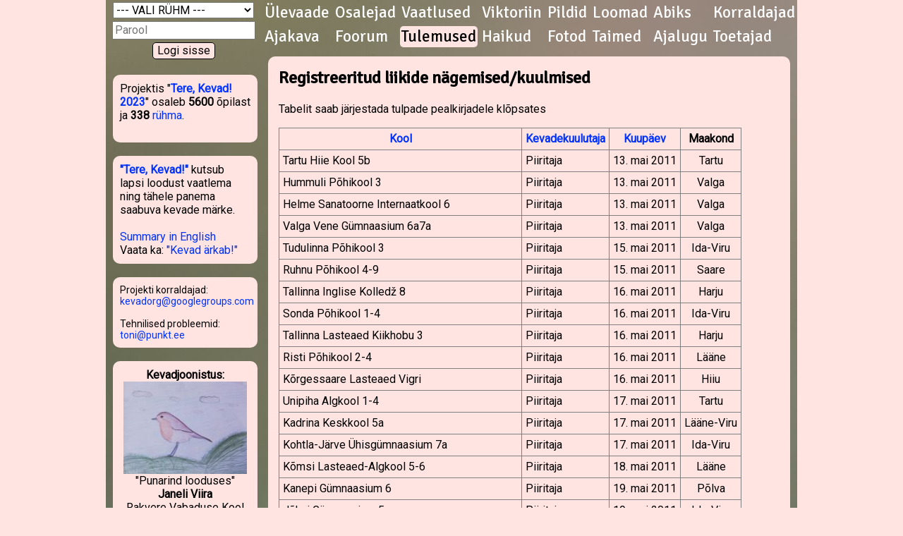

--- FILE ---
content_type: text/html; charset=utf-8
request_url: https://terekevad.ee/?aasta=2023&leht=tulemused&a=2011&liik=Piiritaja
body_size: 6199
content:
<!DOCTYPE html>
<html>
<head>
	<meta charset="UTF-8">
	<title>Tere, Kevad! 2023</title>
	<link href="https://fonts.googleapis.com/css?family=Signika" rel="stylesheet" type="text/css" />
	<link href="https://fonts.googleapis.com/css?family=Roboto" rel="stylesheet" type="text/css" />
	<link rel="shortcut icon" href="https://terekevad.ee/kevad.png" type="image/png" />
	<link rel="stylesheet" type="text/css" href="w3.css" />
	<link rel="stylesheet" type="text/css" href="kevad3.css" />
</head>
<body  style="background-color: mistyrose">
<div class="raam" style="background-image: url('../taustad/t38.jpg'); background-repeat: repeat-y;">
	<div style="float: left; width: 220px; vertical-align: top;">
		
				<table width="220">
					<form method="post">
					<tr align="center">
						<td>
						<select name="kool_id" class="kool">
							<option selected value="">--- VALI RÜHM ---</option>
							<option value="114">Alavere PK 1</option>
							<option value="271">Alavere PK 2</option>
							<option value="321">Alavere PK 3</option>
							<option value="132">Albu PK 1-3</option>
							<option value="64">Aravete Keskkool</option>
							<option value="304">Aravete Keskkool 1-2b</option>
							<option value="29">Aravete Keskkool 3</option>
							<option value="309">Aravete Keskkool 4a</option>
							<option value="161">Are Kool</option>
							<option value="187">Are Kool 3</option>
							<option value="77">Aruküla LA Rukkilill "Sinilill"</option>
							<option value="89">Aruküla LA Rukkilill "Ülane"</option>
							<option value="312">Audru Kool 1a</option>
							<option value="166">Audru Kool 1b</option>
							<option value="78">Eerika LA Laululind "Metsvindid"</option>
							<option value="116">Eerika LA Laululind "Siidisabad"</option>
							<option value="32">Elva G 2b</option>
							<option value="82">Elva LA Murumuna "Jänkukesed"</option>
							<option value="205">Friedebert Tuglase nim. Ahja Kool 2-3</option>
							<option value="27">Gustav Adolfi G 7-9</option>
							<option value="336">Gustav Adolfi G 8</option>
							<option value="285">Haanja Kool 12</option>
							<option value="284">Haanja Kool 3</option>
							<option value="39">Haapsalu Linna AK 2b</option>
							<option value="197">Haljala Kool 1b</option>
							<option value="168">Haljala Kool 2</option>
							<option value="119">Halliste PK</option>
							<option value="138">Hargla Kool 23</option>
							<option value="256">Harku LA "Lepatriinu rühm"</option>
							<option value="162">Holstre Kool 1</option>
							<option value="164">Hummuli PK 2</option>
							<option value="221">Illuka Kool (LA) "Musirullide rühm"</option>
							<option value="282">Imavere LA Mõmmi "Müramõmm"</option>
							<option value="38">Imavere PK 1</option>
							<option value="281">Imavere PK 3</option>
							<option value="125">J.V.Veski nim. Maarja PK 1</option>
							<option value="109">J.V.Veski nim. Maarja PK 6</option>
							<option value="220">Jakob Westholmi G 2a</option>
							<option value="45">Jõgeva PK 3a</option>
							<option value="248">Järveküla Kool 1a</option>
							<option value="331">Jüri G 1c</option>
							<option value="156">Jüri G 4e</option>
							<option value="122">Kadrina Keskkool 1a</option>
							<option value="219">Kadrina Keskkool 1b</option>
							<option value="192">Kadrina Keskkool 5-6</option>
							<option value="193">Kadrina Keskkool 6abd</option>
							<option value="194">Kadrina Keskkool 6c</option>
							<option value="196">Kadrina Keskkool 6d</option>
							<option value="290">Kadrina Keskkool 7a</option>
							<option value="195">Kadrina Keskkool 7b</option>
							<option value="289">Kadrina Keskkool 7c</option>
							<option value="85">Kaiu Kool 1</option>
							<option value="84">Kasti-Orgita LA "Karikakar"</option>
							<option value="300">Keeni PK 2</option>
							<option value="37">Kehra G 8c</option>
							<option value="108">Kernu PK (LA) "Kuuseriisikas"</option>
							<option value="23">Kernu PK (LA) "Männiriisikas"</option>
							<option value="11">Kilingi-Nõmme G 1b</option>
							<option value="30">Kilingi-Nõmme G 2a</option>
							<option value="55">Kirivere Kooli LA Tähekild "Killud"</option>
							<option value="8">Kirivere Kooli LA Tähekild "Tähed"</option>
							<option value="210">Koeru Keskkool</option>
							<option value="232">Kohila G 1</option>
							<option value="292">Kohila G 2</option>
							<option value="186">Kohila G 3</option>
							<option value="301">Kohila G 6b</option>
							<option value="165">Kohila G 7b</option>
							<option value="295">Kohila G 8ace</option>
							<option value="340">Kohila Keskkonnahariduse Keskus</option>
							<option value="183">Kohila Mõisakool 4</option>
							<option value="93">Kohtla-Järve LA Kakuke "Tilgakesed"</option>
							<option value="137">Kohtla-Järve LA Rukkilill "Sipelgad"</option>
							<option value="144">Kohtla-Järve LA Kakuke "lasteaia rühm"</option>
							<option value="92">Kohtla-Järve LA Kakuke "Mesilased"</option>
							<option value="42">Kohtla-Järve LA Kirju-Mirju "Õunake"</option>
							<option value="257">Kohtla-Järve LA Tuvike "Rukkilille rühm"</option>
							<option value="214">Koigi Kool (LA) "Koolieelikud 4-7"</option>
							<option value="286">Koigi Kool 2</option>
							<option value="158">Konguta Kool 1</option>
							<option value="159">Konguta Kool 6</option>
							<option value="174">Kose G 1a</option>
							<option value="140">Kose G 1c</option>
							<option value="261">Kose G 2a</option>
							<option value="173">Kose G 2b</option>
							<option value="139">Kose G 3b</option>
							<option value="6">Kose-Uuemõisa LA-K "Päikesejänku"</option>
							<option value="145">Kose-Uuemõisa LA-Kool 1</option>
							<option value="136">Kose-Uuemõisa LA-Kool 4</option>
							<option value="18">Krootuse PK</option>
							<option value="244">Krootuse PK 2</option>
							<option value="287">Krootuse PK 3</option>
							<option value="120">Kuldre Kool 6</option>
							<option value="314">Kuressaare Hariduse Kool 1d</option>
							<option value="339">Kuressaare Nooruse Kool 1a</option>
							<option value="146">Kuressaare Nooruse Kool 1b</option>
							<option value="291">Kuressaare Nooruse Kool 1c</option>
							<option value="31">Kõmsi LA-AK 1-3</option>
							<option value="59">Kõmsi LA-AK 4-6</option>
							<option value="87">Kõpu PK (LA) "Mürakarud"</option>
							<option value="60">Kõrveküla PK 3c</option>
							<option value="242">Kõrveküla PK 4c</option>
							<option value="155">Kääpa PK</option>
							<option value="80">Lagedi LA "Mesimummud"</option>
							<option value="7">Laitse LA "Õiekesed"</option>
							<option value="157">Laiuse Jaan Poska PK 3-4</option>
							<option value="235">Lasnamäe PK 2</option>
							<option value="228">Lasnamäe PK 2b</option>
							<option value="2">Lasnamäe PK 3a</option>
							<option value="278">LA Kelluke "Pokud"</option>
							<option value="209">LA Mesipuu "Punane lill"</option>
							<option value="58">Laupa PK 3</option>
							<option value="148">Lehtse Kool 2</option>
							<option value="302">Lihula G 4</option>
							<option value="172">Lindi LA-AK 13</option>
							<option value="329">Lindi LA-AK 2</option>
							<option value="266">Loksa G 1</option>
							<option value="267">Loksa G 2-3</option>
							<option value="303">Luunja Keskkool 1a</option>
							<option value="22">Luunja LA Midrimaa "Midrihiired"</option>
							<option value="175">Luunja LA Midrimaa "Midrikiisud"</option>
							<option value="171">Luunja LA Midrimaa "Midrikutsud"</option>
							<option value="323">Luunja LA Midrimaa "Midrilinnud"</option>
							<option value="322">Lähte ÜhisG 1b</option>
							<option value="294">Lüllemäe PK 1</option>
							<option value="103">Lümanda PK 1-2</option>
							<option value="249">Lümanda PK 3</option>
							<option value="67">Lümanda PK 4</option>
							<option value="204">Maardu G 1d</option>
							<option value="118">Maardu G 2c</option>
							<option value="203">Maardu G 2d</option>
							<option value="76">Merivälja Kool 3b</option>
							<option value="99">Merivälja LA "Korallid"</option>
							<option value="100">Merivälja LA "Millimallikad"</option>
							<option value="277">Metsküla AK 1-2</option>
							<option value="280">Metsküla AK 3-5</option>
							<option value="274">Miina Härma G 6b</option>
							<option value="311">Mooste Mõisakool</option>
							<option value="206">Mooste Mõisakool 2</option>
							<option value="25">Muhu PK 5</option>
							<option value="237">Muraste Looduskool</option>
							<option value="259">Mustjala LA-PK 4-6</option>
							<option value="264">Mäetaguse PK 2</option>
							<option value="269">Mäetaguse PK 3</option>
							<option value="181">Narva Keeltelütseum 3e</option>
							<option value="227">Nurme Kool 6</option>
							<option value="134">Nõo PK 1a</option>
							<option value="128">Nõo PK 1b</option>
							<option value="74">Nõo PK 1c</option>
							<option value="1">Nõva Kool 1-6</option>
							<option value="201">Näpi Kool 5</option>
							<option value="233">Orissaare G 1</option>
							<option value="50">Orissaare G 3</option>
							<option value="133">Orissaare LA Päikesekiir "Jänesed"</option>
							<option value="88">Oru LA Mesimumm "Summid"</option>
							<option value="113">Oru PK 2</option>
							<option value="65">Oru PK 4</option>
							<option value="101">Oskar Lutsu Palamuse G 1</option>
							<option value="275">Oskar Lutsu Palamuse G 2</option>
							<option value="297">Osula PK</option>
							<option value="90">Osula PK 2</option>
							<option value="318">Osula PK 3</option>
							<option value="150">Padise PK 4</option>
							<option value="110">Paide Hammerbecki PK 4a</option>
							<option value="63">Paide Hammerbecki PK 4b</option>
							<option value="104">Paide Hammerbecki PK 6d</option>
							<option value="260">Paldiski LA Sipsik</option>
							<option value="268">Paldiski LA Sipsik "6 rühm Kirsike"</option>
							<option value="211">Paldiski ÜhisG 1</option>
							<option value="129">Paldiski ÜhisG 6</option>
							<option value="130">Paldiski ÜhisG 7</option>
							<option value="131">Paldiski ÜhisG 8</option>
							<option value="21">Parksepa Keskkool</option>
							<option value="36">Parksepa Keskkool 2</option>
							<option value="147">Peetri Kool 4b</option>
							<option value="10">Pelguranna LA "Leiutajad"</option>
							<option value="283">Pelguranna LA "Mõmmikud"</option>
							<option value="68">Pihtla LA "Soobik"</option>
							<option value="241">Pirita Kose LA "Pihlamard"</option>
							<option value="73">Pirita MajandusG 3b</option>
							<option value="200">Puhja Kool 2</option>
							<option value="245">Puhja LA Pääsusilm "Kuldvõti"</option>
							<option value="239">Puhja LA Pääsusilm "Rühm Kuldnupp"</option>
							<option value="95">Puhja LA Pääsusilm "Õnnelille"</option>
							<option value="96">Puhja LA Pääsusilm "Õnnelille" 2</option>
							<option value="222">Põltsamaa Valla LA "Siidisaba rühm"</option>
							<option value="316">Põltsamaa ÜhisG 3c</option>
							<option value="44">Põlva Kool 2a</option>
							<option value="202">Põlva Kool 3b</option>
							<option value="254">Põlva Kool 6d</option>
							<option value="43">Põlva LA Mesimumm "Sinilill"</option>
							<option value="208">Pärnu Kesklinna LA "Naaskelnokk"</option>
							<option value="167">Pärnu Kuninga Tänava PK 1</option>
							<option value="252">Pärnu Kuninga Tänava PK 1c</option>
							<option value="182">Pärnu Kuninga Tänava PK 2</option>
							<option value="179">Pärnu Kuninga Tänava PK 2c</option>
							<option value="247">Pärnu LA Trall "Männioravad"</option>
							<option value="178">Pärnu Rääma PK 4a</option>
							<option value="276">Pärnu Tammsaare Kool 2</option>
							<option value="135">Pärnu Vanalinna PK 34</option>
							<option value="317">Püünsi Kool 1b</option>
							<option value="163">Raasiku PK 1</option>
							<option value="191">Rakke Kool 1</option>
							<option value="83">Rakke Kool 7</option>
							<option value="180">Rakvere EraG 5</option>
							<option value="9">Rakvere PK 1a</option>
							<option value="14">Rakvere Vabaduse Kool 3d</option>
							<option value="81">Rakvere Vabaduse Kool 4c</option>
							<option value="28">Rapla Vesiroosi Kool 1a</option>
							<option value="240">Rapla Vesiroosi Kool 1b</option>
							<option value="238">Rapla Vesiroosi Kool 3a</option>
							<option value="225">Rapla Vesiroosi Kool 3b</option>
							<option value="48">Riia Eesti PK 3</option>
							<option value="253">Riidaja PK 6-9</option>
							<option value="154">Risti Kool</option>
							<option value="115">Risti Kool 1</option>
							<option value="16">Risti Kool 6-9</option>
							<option value="218">Risti PK 1</option>
							<option value="170">Risti PK 2</option>
							<option value="306">Risti PK 4</option>
							<option value="293">Roosna-Alliku PK 1</option>
							<option value="255">Roosna-Alliku PK 2</option>
							<option value="152">Roosna-Alliku PK 5-6</option>
							<option value="251">Ruhnu PK 14</option>
							<option value="123">Ruila PK (LA) "Mesimummid"</option>
							<option value="151">Saaremaa Toetava Hariduse Keskus 6-7</option>
							<option value="226">Sadala PK 3-4</option>
							<option value="258">Sadala PK 6</option>
							<option value="185">Saverna PK 2</option>
							<option value="184">Saverna PK 4</option>
							<option value="236">Savikoja</option>
							<option value="49">Sillamäe LA Pääsupesa "Lepatriinud"</option>
							<option value="189">Sillamäe Vanalinna Kool 1a</option>
							<option value="4">Sillamäe Vanalinna Kool 2a</option>
							<option value="142">Sillamäe Vanalinna Kool 2b</option>
							<option value="17">Sipa-Laukna LA "Sipa Kurepesa"</option>
							<option value="117">Sutlema LA Linnupesa "Jõhvikad"</option>
							<option value="66">Suure-Jaani Kool 1a</option>
							<option value="279">Suure-Jaani Kool 1b</option>
							<option value="5">Suure-Jaani Kool 2b</option>
							<option value="299">Suure-Jaani Kool 3b</option>
							<option value="141">Suure-Jaani Kooli Sürgavere LA "Vembud"</option>
							<option value="272">Suure-Jaani LA Sipsik</option>
							<option value="13">Suure-Jaani LA Sipsik "Põrnikas"</option>
							<option value="19">Suuremõisa LA-PK 1-3</option>
							<option value="20">Suuremõisa LA-PK 4-6</option>
							<option value="3">Sõmeru LA Pääsusilm "Sipsikud"</option>
							<option value="106">Sõmeru PK 1a</option>
							<option value="160">Tabivere PK 2</option>
							<option value="34">Tahkuranna LA-Algk "Rannakarbid"</option>
							<option value="26">Tallinna Allika LA "Kalake"</option>
							<option value="97">Tallinna Allika LA "Kelluke"</option>
							<option value="121">Tallinna Allika LA "Päikseke"</option>
							<option value="198">Tallinna Arbu LA "3 rühma"</option>
							<option value="102">Tallinna Heleni Kool (LA) "Tibutuba"</option>
							<option value="207">Tallinna Kesklinna PK</option>
							<option value="75">Tallinna Kristiine G 2b</option>
							<option value="305">Tallinna Kullerkupu LA "Krõllid"</option>
							<option value="213">Tallinna LA Vesiroos "Rohutirtsud"</option>
							<option value="320">Tallinna Lastesõim Mõmmik (LA) "Lepatriinude rühm"</option>
							<option value="246">Tallinna Liikuri LA "6. Rühm"</option>
							<option value="324">Tallinna Liikuri LA "8."</option>
							<option value="112">Tallinna Liivaku LA "Õnneseened"</option>
							<option value="70">Tallinna Meelespea LA "Naksitrallid"</option>
							<option value="72">Tallinna Meelespea LA "Pokud"</option>
							<option value="79">Tallinna Meelespea LA "Sipsikud"</option>
							<option value="56">Tallinna Mustamäe G 1a</option>
							<option value="105">Tallinna Mustamäe G 1c</option>
							<option value="57">Tallinna Mustamäe G 4a</option>
							<option value="273">Tallinna Mürakaru LA "Õnnekarud"</option>
							<option value="216">Tallinna Päevalille LA</option>
							<option value="231">Tallinna Ümera LA "ABVGDEIKA"</option>
							<option value="217">Tallinna Ümera LA "Miksikesed"</option>
							<option value="35">Tamsalu G 1</option>
							<option value="250">Tartu Emajõe Kool 12</option>
							<option value="270">Tartu Hiie Kool 1b</option>
							<option value="334">Tartu Katoliku Hariduskeskus 1b</option>
							<option value="143">Tartu Kroonuaia Kool</option>
							<option value="176">Tartu Kroonuaia Kool 2</option>
							<option value="230">Tartu Kroonuaia Kool 3</option>
							<option value="177">Tartu Kroonuaia Kool 35</option>
							<option value="298">Tartu LA Ristikhein "Karukellad"</option>
							<option value="46">Tartu LA Rõõmumaa "Lepatriinu"</option>
							<option value="319">Tartu LM</option>
							<option value="243">Tartu LM 1</option>
							<option value="91">Tartu Maarjamõisa LA "Sinilinnu"</option>
							<option value="310">Tartu Rahvusvaheline Kool 3</option>
							<option value="313">Tartu Tamme Kool 1b</option>
							<option value="265">Tartu Tamme Kool 1c</option>
							<option value="94">Tartu Veeriku Kool 2a</option>
							<option value="169">Tarvastu G 1b</option>
							<option value="86">Tarvastu G 3</option>
							<option value="229">Tarvastu G 3 2</option>
							<option value="215">Tarvastu LA "Naksitrallid"</option>
							<option value="338">Tilsi LA Muumioru "Muumid"</option>
							<option value="288">Tilsi PK 2</option>
							<option value="262">Tootsi LA-PK 4</option>
							<option value="153">Tori PK 3</option>
							<option value="127">Tõrva G 1a</option>
							<option value="51">Tõrva G 45</option>
							<option value="12">Türi Lokuta LA "Põrnikad"</option>
							<option value="54">Unipiha AK 1-4</option>
							<option value="224">Uulu PK 1b</option>
							<option value="234">Valga Jaanikese Kool 1-4</option>
							<option value="223">Valga Priimetsa Kool</option>
							<option value="333">Valga Priimetsa Kool 4-8</option>
							<option value="332">Valga Priimetsa Kool 5b</option>
							<option value="61">Valga PK 1a</option>
							<option value="335">Valga PK 1b</option>
							<option value="263">Valga PK 1e</option>
							<option value="111">Valga PK 5b</option>
							<option value="71">Valgu PK (LA) "Valgu LA"</option>
							<option value="326">Vana-Vigala PK 1</option>
							<option value="33">Varbla Kool 13</option>
							<option value="149">Vasta Kool 2</option>
							<option value="328">Vastseliina G 1</option>
							<option value="325">Vastseliina G 4</option>
							<option value="337">Vastseliina G 5a</option>
							<option value="327">Vastseliina G 5b</option>
							<option value="330">Vastseliina G 7</option>
							<option value="315">Viimsi Kool 2a</option>
							<option value="40">Viimsi Kool 2e</option>
							<option value="212">Viljandi Paalalinna Kool 3a</option>
							<option value="188">Viluste PK 4</option>
							<option value="190">Virtsu Kool 1</option>
							<option value="52">Virtsu Kool 2-4</option>
							<option value="69">Voore PK (LA) "Siilike"</option>
							<option value="98">Võnnu LA Värvuke "Siilikesed"</option>
							<option value="107">Võru LA Sõleke "Päikeselind"</option>
							<option value="53">Väike-Maarja G 2a</option>
							<option value="41">Väike-Maarja G 2b</option>
							<option value="296">Väike-Maarja G 3b</option>
							<option value="24">Värska G 1</option>
							<option value="47">Värska G 2</option>
							<option value="126">Värska G 3</option>
							<option value="62">Vääna Mõisakool (LA) "Miisud ja Mõmmid"</option>
							<option value="307">Vääna-Jõesuu Kool 2</option>
							<option value="308">Väätsa PK 3</option>
							<option value="124">Ääsmäe PK 56</option>
		
						</select>
						</td>
					</tr>
					<tr align="center">
						<td><input type="password" class="login" name="parool" placeholder="Parool" /></td>
					</tr>
					<!--tr align="center">
						<td><input type="text" class="login" name="kasutaja" placeholder="Kasutaja (vajadusel)"/></td>
					</tr-->
					<tr align="center">
						<td>
							<input type="submit" style="background-color: mistyrose; border: 1px solid; border-radius: 5px;" name="login" value="Logi sisse" />
						</td>
					</tr>
					</form>
				</table>
<br />			<div style=" background-color: mistyrose;" class="boksvasak">
					<!-- box_liitu -->
Projektis "<b><a href="https://terekevad.ee/">Tere, Kevad! 2023</a></b>" osaleb 
<b>5600</b> õpilast ja <b>338</b> <a href="?aasta=2023&leht=os1">rühma</a>.
<br /><br />
			</div>	
<br />			<div style=" background-color: mistyrose;" class="boksvasak">
					<!-- box_praegu -->
<b><a href="https://terekevad.ee/">"Tere, Kevad!"</a></b> kutsub lapsi loodust vaatlema ning tähele panema saabuva kevade märke.
<br />
<br />
<a href="?aasta=2023&leht=english">Summary in English</a><br />
Vaata ka: <a href="?aasta=2023&leht=springalive">"Kevad ärkab!"</a>
			</div>	
<br />			<div style=" background-color: mistyrose;" class="boksvasak">
					<!-- box_teade -->
<div  style="font-size:14px">Projekti korraldajad:<br /><a href="mailto:kevadorg@googlegroups.com">kevadorg@googlegroups.com</a>
<br /><br />
Tehnilised probleemid:<br /><a href="mailto:toni@punkt.ee">toni@punkt.ee</a>
</div>

			</div>	
<br />			<div style=" background-color: mistyrose;" class="boksvasak">
					<div align="center">
	
<b>Kevadjoonistus:</b><br />
	
<a href="?aasta=2023&leht=ykspilt&naita=362&kool_id=81">
<img src="https://terekevad.ee/2023/joonistused/th362.jpg" border="0" width="175" height="131" /></a><br />
"Punarind looduses"<br />
<b>Janeli Viira</b><br />
Rakvere Vabaduse Kool 4c	
</div>			</div>	
	
	</div>
	<div style="float: left; width: 760px; vertical-align: top; margin: 0px">
					<style>
			A.menyy:hover, A.menyy:active {
				background-color: mistyrose; 
			}
			A.menyy2, A.menyy2:visited {
				background-color: mistyrose; 
			}
			</style>
			<table border="0" width="100%" align="center">
	
				<tr>
		
					<td>
						<a href="?aasta=2023&leht=ylevaade" class="menyyd menyy">Ülevaade</a>
					</td>
		
					<td>
						<a href="?aasta=2023&leht=osalejad" class="menyyd menyy">Osalejad</a>
					</td>
		
					<td>
						<a href="?aasta=2023&leht=vaatlused" class="menyyd menyy">Vaatlused</a>
					</td>
		
					<td>
						<a href="?aasta=2023&leht=viktoriin" class="menyyd menyy">Viktoriin</a>
					</td>
		
					<td>
						<a href="?aasta=2023&leht=pildid" class="menyyd menyy">Pildid</a>
					</td>
		
					<td>
						<a href="?aasta=2023&leht=loomad" class="menyyd menyy">Loomad</a>
					</td>
		
					<td>
						<a href="?aasta=2023&leht=abiks" class="menyyd menyy">Abiks</a>
					</td>
		
					<td>
						<a href="?aasta=2023&leht=korraldajad" class="menyyd menyy">Korraldajad</a>
					</td>
	
				</tr>
	
				<tr>
		
					<td>
						<a href="?aasta=2023&leht=ajakava" class="menyyd menyy">Ajakava</a>
					</td>
		
					<td>
						<a href="?aasta=2023&leht=foorum" class="menyyd menyy">Foorum</a>
					</td>
		
					<td>
						<a href="?aasta=2023&leht=tulemused" class="menyyd menyy2">Tulemused</a>
					</td>
		
					<td>
						<a href="?aasta=2023&leht=haikud" class="menyyd menyy">Haikud</a>
					</td>
		
					<td>
						<a href="?aasta=2023&leht=fotod" class="menyyd menyy">Fotod</a>
					</td>
		
					<td>
						<a href="?aasta=2023&leht=taimed" class="menyyd menyy">Taimed</a>
					</td>
		
					<td>
						<a href="?aasta=2023&leht=ajalugu" class="menyyd menyy">Ajalugu</a>
					</td>
		
					<td>
						<a href="?aasta=2023&leht=toetajad" class="menyyd menyy">Toetajad</a>
					</td>
	
				</tr>
			</table>
			<div style="background-color: mistyrose;" class="boks">
						
<h2>Registreeritud liikide nägemised/kuulmised</h2>
<p>Tabelit saab järjestada tulpade pealkirjadele klõpsates</p>
<p>
<table class="tavaline">
	<tr>
		<th><a href="?aasta=2023&leht=tulemused&sort=kool&k=koik&liik=Piiritaja&a=2011">Kool</a></th>
        <th><a href="?aasta=2023&leht=tulemused&sort=liik&k=koik&liik=Piiritaja&a=2011">
			Kevadekuulutaja</a></th>
        <th><a href="?aasta=2023&leht=tulemused&sort=kuupaev&k=koik&liik=Piiritaja&a=2011">Kuupäev</a></th>
<th>Maakond</th>	</tr>
	<tr>
				<td>Tartu Hiie Kool 5b</td>
		        <td>Piiritaja</td>
	    <td align="center" nowrap>13. mai 2011</td>
						<td align="center">Tartu</td>	</tr>
	<tr>
				<td>Hummuli Põhikool 3</td>
		        <td>Piiritaja</td>
	    <td align="center" nowrap>13. mai 2011</td>
						<td align="center">Valga</td>	</tr>
	<tr>
				<td>Helme Sanatoorne Internaatkool 6</td>
		        <td>Piiritaja</td>
	    <td align="center" nowrap>13. mai 2011</td>
						<td align="center">Valga</td>	</tr>
	<tr>
				<td>Valga Vene Gümnaasium 6a7a</td>
		        <td>Piiritaja</td>
	    <td align="center" nowrap>13. mai 2011</td>
						<td align="center">Valga</td>	</tr>
	<tr>
				<td>Tudulinna Põhikool 3</td>
		        <td>Piiritaja</td>
	    <td align="center" nowrap>15. mai 2011</td>
						<td align="center">Ida-Viru</td>	</tr>
	<tr>
				<td>Ruhnu Põhikool 4-9</td>
		        <td>Piiritaja</td>
	    <td align="center" nowrap>15. mai 2011</td>
						<td align="center">Saare</td>	</tr>
	<tr>
				<td>Tallinna Inglise Kolledž 8</td>
		        <td>Piiritaja</td>
	    <td align="center" nowrap>16. mai 2011</td>
						<td align="center">Harju</td>	</tr>
	<tr>
				<td>Sonda Põhikool 1-4</td>
		        <td>Piiritaja</td>
	    <td align="center" nowrap>16. mai 2011</td>
						<td align="center">Ida-Viru</td>	</tr>
	<tr>
				<td>Tallinna Lasteaed Kiikhobu 3</td>
		        <td>Piiritaja</td>
	    <td align="center" nowrap>16. mai 2011</td>
						<td align="center">Harju</td>	</tr>
	<tr>
				<td>Risti Põhikool 2-4</td>
		        <td>Piiritaja</td>
	    <td align="center" nowrap>16. mai 2011</td>
						<td align="center">Lääne</td>	</tr>
	<tr>
				<td>Kõrgessaare Lasteaed Vigri</td>
		        <td>Piiritaja</td>
	    <td align="center" nowrap>16. mai 2011</td>
						<td align="center">Hiiu</td>	</tr>
	<tr>
				<td>Unipiha Algkool 1-4</td>
		        <td>Piiritaja</td>
	    <td align="center" nowrap>17. mai 2011</td>
						<td align="center">Tartu</td>	</tr>
	<tr>
				<td>Kadrina Keskkool 5a</td>
		        <td>Piiritaja</td>
	    <td align="center" nowrap>17. mai 2011</td>
						<td align="center">Lääne-Viru</td>	</tr>
	<tr>
				<td>Kohtla-Järve Ühisgümnaasium 7a</td>
		        <td>Piiritaja</td>
	    <td align="center" nowrap>17. mai 2011</td>
						<td align="center">Ida-Viru</td>	</tr>
	<tr>
				<td>Kõmsi Lasteaed-Algkool 5-6</td>
		        <td>Piiritaja</td>
	    <td align="center" nowrap>18. mai 2011</td>
						<td align="center">Lääne</td>	</tr>
	<tr>
				<td>Kanepi Gümnaasium 6</td>
		        <td>Piiritaja</td>
	    <td align="center" nowrap>19. mai 2011</td>
						<td align="center">Põlva</td>	</tr>
	<tr>
				<td>Jõhvi Gümnaasium 5</td>
		        <td>Piiritaja</td>
	    <td align="center" nowrap>19. mai 2011</td>
						<td align="center">Ida-Viru</td>	</tr>
	<tr>
				<td>Sürgavere Lasteaed-Põhikool 1</td>
		        <td>Piiritaja</td>
	    <td align="center" nowrap>19. mai 2011</td>
						<td align="center">Viljandi</td>	</tr>
	<tr>
				<td>Ahula Lasteaed - Algkool 1-4</td>
		        <td>Piiritaja</td>
	    <td align="center" nowrap>19. mai 2011</td>
						<td align="center">Järva</td>	</tr>
	<tr>
				<td>Rakvere Linna Algkool 3</td>
		        <td>Piiritaja</td>
	    <td align="center" nowrap>19. mai 2011</td>
						<td align="center">Lääne-Viru</td>	</tr>
	<tr>
				<td>Krootuse Põhikool 1</td>
		        <td>Piiritaja</td>
	    <td align="center" nowrap>19. mai 2011</td>
						<td align="center">Põlva</td>	</tr>
	<tr>
				<td>Kohila Gümnaasium 8c</td>
		        <td>Piiritaja</td>
	    <td align="center" nowrap>20. mai 2011</td>
						<td align="center">Rapla</td>	</tr>
	<tr>
				<td>Carl Robert Jakobsoni nimeline Gümnaasium 7c</td>
		        <td>Piiritaja</td>
	    <td align="center" nowrap>20. mai 2011</td>
						<td align="center">Viljandi</td>	</tr>
	<tr>
				<td>Koeru Keskkool 3</td>
		        <td>Piiritaja</td>
	    <td align="center" nowrap>20. mai 2011</td>
						<td align="center">Järva</td>	</tr>
	<tr>
				<td>Kanepi Gümnaasium 3</td>
		        <td>Piiritaja</td>
	    <td align="center" nowrap>20. mai 2011</td>
						<td align="center">Põlva</td>	</tr>
	<tr>
				<td>Osula Põhikool 2</td>
		        <td>Piiritaja</td>
	    <td align="center" nowrap>20. mai 2011</td>
						<td align="center">Võru</td>	</tr>
	<tr>
				<td>Puhja Gümnaasium 1</td>
		        <td>Piiritaja</td>
	    <td align="center" nowrap>20. mai 2011</td>
						<td align="center">Tartu</td>	</tr>
	<tr>
				<td>Kose-Uuemõisa Lasteaed-Algkool</td>
		        <td>Piiritaja</td>
	    <td align="center" nowrap>20. mai 2011</td>
						<td align="center">Harju</td>	</tr>
	<tr>
				<td>Kiili Gümnaasium</td>
		        <td>Piiritaja</td>
	    <td align="center" nowrap>20. mai 2011</td>
						<td align="center">Harju</td>	</tr>
	<tr>
				<td>Luunja Keskkool 6</td>
		        <td>Piiritaja</td>
	    <td align="center" nowrap>21. mai 2011</td>
						<td align="center">Tartu</td>	</tr>
	<tr>
				<td>Pärnu Vanalinna Põhikool 3b</td>
		        <td>Piiritaja</td>
	    <td align="center" nowrap>21. mai 2011</td>
						<td align="center">Pärnu</td>	</tr>
	<tr>
				<td>Carl Robert Jakobsoni nimeline Gümnaasium 7b</td>
		        <td>Piiritaja</td>
	    <td align="center" nowrap>21. mai 2011</td>
						<td align="center">Viljandi</td>	</tr>
	<tr>
				<td>Tartu Katoliku Kool 3a</td>
		        <td>Piiritaja</td>
	    <td align="center" nowrap>21. mai 2011</td>
						<td align="center">Tartu</td>	</tr>
	<tr>
				<td>Rannu Keskkool 6-7</td>
		        <td>Piiritaja</td>
	    <td align="center" nowrap>21. mai 2011</td>
						<td align="center">Tartu</td>	</tr>
	<tr>
				<td>Kohtla-Järve Järve Gümnaasium 8b</td>
		        <td>Piiritaja</td>
	    <td align="center" nowrap>22. mai 2011</td>
						<td align="center">Ida-Viru</td>	</tr>
	<tr>
				<td>Kadrina Keskkool 2b</td>
		        <td>Piiritaja</td>
	    <td align="center" nowrap>22. mai 2011</td>
						<td align="center">Lääne-Viru</td>	</tr>
	<tr>
				<td>Suure-Jaani Gümnaasium 3</td>
		        <td>Piiritaja</td>
	    <td align="center" nowrap>22. mai 2011</td>
						<td align="center">Viljandi</td>	</tr>
	<tr>
				<td>Carl Robert Jakobsoni nimeline Gümnaasium 6b</td>
		        <td>Piiritaja</td>
	    <td align="center" nowrap>23. mai 2011</td>
						<td align="center">Viljandi</td>	</tr>
	<tr>
				<td>Muraste Looduskool</td>
		        <td>Piiritaja</td>
	    <td align="center" nowrap>23. mai 2011</td>
						<td align="center">Harju</td>	</tr>
	<tr>
				<td>Paistu Kool 2-3</td>
		        <td>Piiritaja</td>
	    <td align="center" nowrap>24. mai 2011</td>
						<td align="center">Viljandi</td>	</tr>
	<tr>
				<td>Osula Põhikool 3</td>
		        <td>Piiritaja</td>
	    <td align="center" nowrap>25. mai 2011</td>
						<td align="center">Võru</td>	</tr>
	<tr>
				<td>Mooste Põhikool 1-3</td>
		        <td>Piiritaja</td>
	    <td align="center" nowrap>25. mai 2011</td>
						<td align="center">Põlva</td>	</tr>
	<tr>
				<td>Nõva Põhikool 4-7</td>
		        <td>Piiritaja</td>
	    <td align="center" nowrap>29. mai 2011</td>
						<td align="center">Lääne</td>	</tr>
	<tr>
				<td>Vara Põhikool 6</td>
		        <td>Piiritaja</td>
	    <td align="center" nowrap>31. mai 2011</td>
						<td align="center">Tartu</td>	</tr>
		
</table>
</p>
<p><a href="?aasta=2023&leht=tulemused">Tagasi tulemuste juurde</a></p>			</div>	
		<br />
	</div>
</div>
<script type="text/javascript">
	var gaJsHost = (("https:" == document.location.protocol) ? "https://ssl." : "http://www.");
	document.write(unescape("%3Cscript src='" + gaJsHost + "google-analytics.com/ga.js' type='text/javascript'%3E%3C/script%3E"));
</script>
<script type="text/javascript">
	try {
	var pageTracker = _gat._getTracker("UA-7378188-1");
	pageTracker._trackPageview();
	} catch(err) {}
</script>
</body>
</html>
